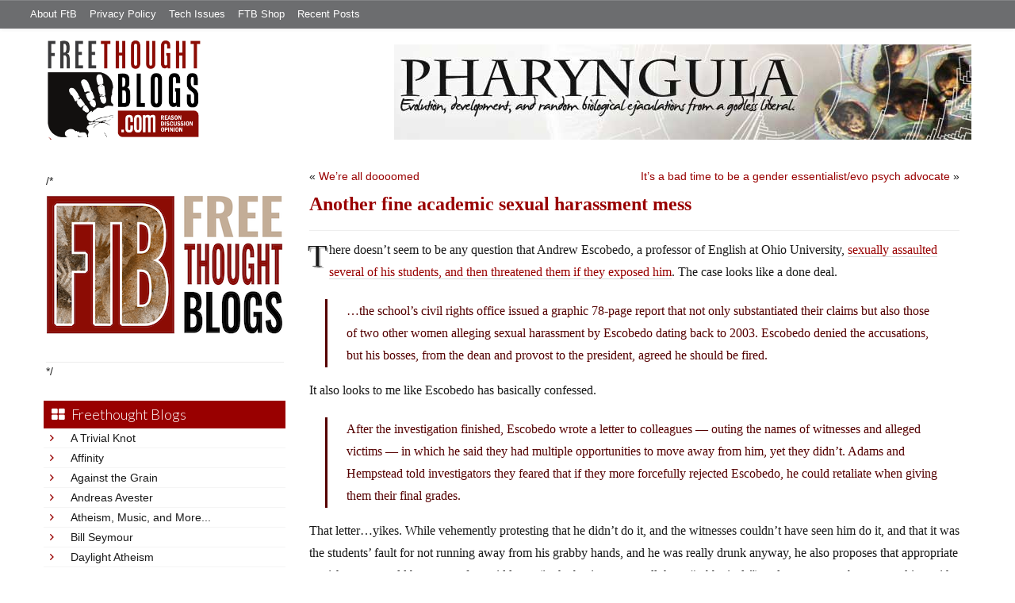

--- FILE ---
content_type: text/html; charset=utf-8
request_url: https://accounts.google.com/o/oauth2/postmessageRelay?parent=https%3A%2F%2Ffreethoughtblogs.com&jsh=m%3B%2F_%2Fscs%2Fabc-static%2F_%2Fjs%2Fk%3Dgapi.lb.en.OE6tiwO4KJo.O%2Fd%3D1%2Frs%3DAHpOoo_Itz6IAL6GO-n8kgAepm47TBsg1Q%2Fm%3D__features__
body_size: 162
content:
<!DOCTYPE html><html><head><title></title><meta http-equiv="content-type" content="text/html; charset=utf-8"><meta http-equiv="X-UA-Compatible" content="IE=edge"><meta name="viewport" content="width=device-width, initial-scale=1, minimum-scale=1, maximum-scale=1, user-scalable=0"><script src='https://ssl.gstatic.com/accounts/o/2580342461-postmessagerelay.js' nonce="3JnEMAFhLitBWECd5wE_Yw"></script></head><body><script type="text/javascript" src="https://apis.google.com/js/rpc:shindig_random.js?onload=init" nonce="3JnEMAFhLitBWECd5wE_Yw"></script></body></html>